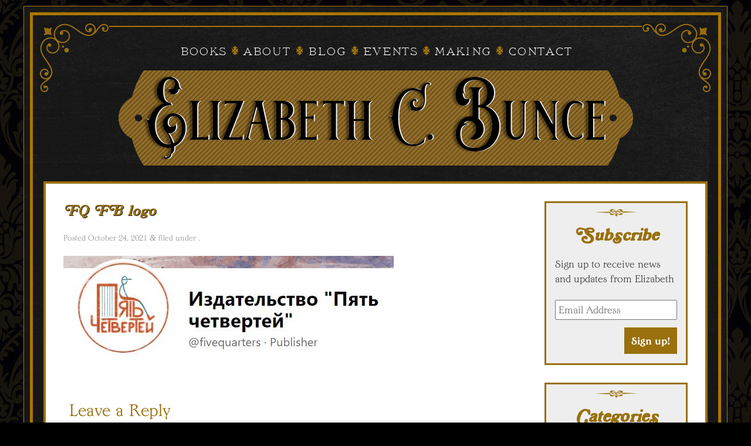

--- FILE ---
content_type: text/html; charset=UTF-8
request_url: https://elizabethcbunce.com/2021/10/25/myrtlemondays-foreign-edition-fun/fq-fb-logo/
body_size: 60881
content:
<!doctype html>

<!--[if lt IE 7]><html lang="en-US" class="no-js lt-ie9 lt-ie8 lt-ie7"> <![endif]-->
<!--[if (IE 7)&!(IEMobile)]><html lang="en-US" class="no-js lt-ie9 lt-ie8"><![endif]-->
<!--[if (IE 8)&!(IEMobile)]><html lang="en-US" class="no-js lt-ie9"><![endif]-->
<!--[if gt IE 8]><!--> <html lang="en-US" class="no-js"><!--<![endif]-->

	<head>
		<meta charset="utf-8">

		<!-- Google Chrome Frame for IE -->
		<meta http-equiv="X-UA-Compatible" content="IE=edge,chrome=1">
<script type="text/javascript">
/* <![CDATA[ */
 var gform;gform||(document.addEventListener("gform_main_scripts_loaded",function(){gform.scriptsLoaded=!0}),window.addEventListener("DOMContentLoaded",function(){gform.domLoaded=!0}),gform={domLoaded:!1,scriptsLoaded:!1,initializeOnLoaded:function(o){gform.domLoaded&&gform.scriptsLoaded?o():!gform.domLoaded&&gform.scriptsLoaded?window.addEventListener("DOMContentLoaded",o):document.addEventListener("gform_main_scripts_loaded",o)},hooks:{action:{},filter:{}},addAction:function(o,n,r,t){gform.addHook("action",o,n,r,t)},addFilter:function(o,n,r,t){gform.addHook("filter",o,n,r,t)},doAction:function(o){gform.doHook("action",o,arguments)},applyFilters:function(o){return gform.doHook("filter",o,arguments)},removeAction:function(o,n){gform.removeHook("action",o,n)},removeFilter:function(o,n,r){gform.removeHook("filter",o,n,r)},addHook:function(o,n,r,t,i){null==gform.hooks[o][n]&&(gform.hooks[o][n]=[]);var e=gform.hooks[o][n];null==i&&(i=n+"_"+e.length),gform.hooks[o][n].push({tag:i,callable:r,priority:t=null==t?10:t})},doHook:function(n,o,r){var t;if(r=Array.prototype.slice.call(r,1),null!=gform.hooks[n][o]&&((o=gform.hooks[n][o]).sort(function(o,n){return o.priority-n.priority}),o.forEach(function(o){"function"!=typeof(t=o.callable)&&(t=window[t]),"action"==n?t.apply(null,r):r[0]=t.apply(null,r)})),"filter"==n)return r[0]},removeHook:function(o,n,t,i){var r;null!=gform.hooks[o][n]&&(r=(r=gform.hooks[o][n]).filter(function(o,n,r){return!!(null!=i&&i!=o.tag||null!=t&&t!=o.priority)}),gform.hooks[o][n]=r)}}); 
/* ]]> */
</script>


		<title>FQ FB logo - Elizabeth C. Bunce</title>

		<!-- mobile meta (hooray!) -->
		<meta name="HandheldFriendly" content="True">
		<meta name="MobileOptimized" content="320">
		<meta name="viewport" content="width=device-width, initial-scale=1.0"/>

		<!-- icons & favicons (for more: http://www.jonathantneal.com/blog/understand-the-favicon/) -->
		<link rel="apple-touch-icon" href="https://elizabethcbunce.com/wp-content/themes/ElizabethBunce2019/library/images/apple-icon-touch.png">
		<link rel="icon" href="https://elizabethcbunce.com/wp-content/themes/ElizabethBunce2019/favicon.png">
		<!--[if IE]>
			<link rel="shortcut icon" href="https://elizabethcbunce.com/wp-content/themes/ElizabethBunce2019/favicon.ico">
		<![endif]-->
		<!-- or, set /favicon.ico for IE10 win -->
		<meta name="msapplication-TileColor" content="#f01d4f">
		<meta name="msapplication-TileImage" content="https://elizabethcbunce.com/wp-content/themes/ElizabethBunce2019/library/images/win8-tile-icon.png">

		<link rel="pingback" href="https://elizabethcbunce.com/xmlrpc.php">
		<meta name="google-site-verification" content="Nxn2VFJSij9GqfGh5spRY_E7UcRVpmLbyngXTRYb2WU" />

		<script defer src="https://use.fontawesome.com/releases/v5.0.6/js/all.js"></script>
<link type="text/css" rel="stylesheet" href="//fast.fonts.net/cssapi/1de2b42b-e74b-486e-b425-9cd87465cb1a.css"/>
		<meta name='robots' content='index, follow, max-image-preview:large, max-snippet:-1, max-video-preview:-1' />

	<!-- This site is optimized with the Yoast SEO plugin v21.5 - https://yoast.com/wordpress/plugins/seo/ -->
	<link rel="canonical" href="https://elizabethcbunce.com/2021/10/25/myrtlemondays-foreign-edition-fun/fq-fb-logo/" />
	<meta property="og:locale" content="en_US" />
	<meta property="og:type" content="article" />
	<meta property="og:title" content="FQ FB logo - Elizabeth C. Bunce" />
	<meta property="og:url" content="https://elizabethcbunce.com/2021/10/25/myrtlemondays-foreign-edition-fun/fq-fb-logo/" />
	<meta property="og:site_name" content="Elizabeth C. Bunce" />
	<meta property="og:image" content="https://elizabethcbunce.com/2021/10/25/myrtlemondays-foreign-edition-fun/fq-fb-logo" />
	<meta property="og:image:width" content="563" />
	<meta property="og:image:height" content="184" />
	<meta property="og:image:type" content="image/jpeg" />
	<meta name="twitter:card" content="summary_large_image" />
	<script type="application/ld+json" class="yoast-schema-graph">{"@context":"https://schema.org","@graph":[{"@type":"WebPage","@id":"https://elizabethcbunce.com/2021/10/25/myrtlemondays-foreign-edition-fun/fq-fb-logo/","url":"https://elizabethcbunce.com/2021/10/25/myrtlemondays-foreign-edition-fun/fq-fb-logo/","name":"FQ FB logo - Elizabeth C. Bunce","isPartOf":{"@id":"https://elizabethcbunce.com/#website"},"primaryImageOfPage":{"@id":"https://elizabethcbunce.com/2021/10/25/myrtlemondays-foreign-edition-fun/fq-fb-logo/#primaryimage"},"image":{"@id":"https://elizabethcbunce.com/2021/10/25/myrtlemondays-foreign-edition-fun/fq-fb-logo/#primaryimage"},"thumbnailUrl":"https://elizabethcbunce.com/wp-content/uploads/2021/10/FQ-FB-logo.jpg","datePublished":"2021-10-24T20:11:09+00:00","dateModified":"2021-10-24T20:11:09+00:00","breadcrumb":{"@id":"https://elizabethcbunce.com/2021/10/25/myrtlemondays-foreign-edition-fun/fq-fb-logo/#breadcrumb"},"inLanguage":"en-US","potentialAction":[{"@type":"ReadAction","target":["https://elizabethcbunce.com/2021/10/25/myrtlemondays-foreign-edition-fun/fq-fb-logo/"]}]},{"@type":"ImageObject","inLanguage":"en-US","@id":"https://elizabethcbunce.com/2021/10/25/myrtlemondays-foreign-edition-fun/fq-fb-logo/#primaryimage","url":"https://elizabethcbunce.com/wp-content/uploads/2021/10/FQ-FB-logo.jpg","contentUrl":"https://elizabethcbunce.com/wp-content/uploads/2021/10/FQ-FB-logo.jpg","width":563,"height":184},{"@type":"BreadcrumbList","@id":"https://elizabethcbunce.com/2021/10/25/myrtlemondays-foreign-edition-fun/fq-fb-logo/#breadcrumb","itemListElement":[{"@type":"ListItem","position":1,"name":"Home","item":"https://elizabethcbunce.com/"},{"@type":"ListItem","position":2,"name":"#MyrtleMondays: Foreign Edition Fun","item":"https://elizabethcbunce.com/2021/10/25/myrtlemondays-foreign-edition-fun/"},{"@type":"ListItem","position":3,"name":"FQ FB logo"}]},{"@type":"WebSite","@id":"https://elizabethcbunce.com/#website","url":"https://elizabethcbunce.com/","name":"Elizabeth C. Bunce","description":"Author","publisher":{"@id":"https://elizabethcbunce.com/#/schema/person/62bd780d56bc79771a988e07db9468f4"},"potentialAction":[{"@type":"SearchAction","target":{"@type":"EntryPoint","urlTemplate":"https://elizabethcbunce.com/?s={search_term_string}"},"query-input":"required name=search_term_string"}],"inLanguage":"en-US"},{"@type":["Person","Organization"],"@id":"https://elizabethcbunce.com/#/schema/person/62bd780d56bc79771a988e07db9468f4","name":"Elizabeth C. Bunce","image":{"@type":"ImageObject","inLanguage":"en-US","@id":"https://elizabethcbunce.com/#/schema/person/image/","url":"https://elizabethcbunce.com/wp-content/uploads/2021/10/FQ-FB-logo.jpg","contentUrl":"https://elizabethcbunce.com/wp-content/uploads/2021/10/FQ-FB-logo.jpg","width":563,"height":184,"caption":"Elizabeth C. Bunce"},"logo":{"@id":"https://elizabethcbunce.com/#/schema/person/image/"}}]}</script>
	<!-- / Yoast SEO plugin. -->


<link rel="alternate" type="application/rss+xml" title="Elizabeth C. Bunce &raquo; Feed" href="https://elizabethcbunce.com/feed/" />
<link rel="alternate" type="application/rss+xml" title="Elizabeth C. Bunce &raquo; Comments Feed" href="https://elizabethcbunce.com/comments/feed/" />
<link rel="alternate" type="application/rss+xml" title="Elizabeth C. Bunce &raquo; FQ FB logo Comments Feed" href="https://elizabethcbunce.com/2021/10/25/myrtlemondays-foreign-edition-fun/fq-fb-logo/feed/" />
<script type="text/javascript">
/* <![CDATA[ */
window._wpemojiSettings = {"baseUrl":"https:\/\/s.w.org\/images\/core\/emoji\/14.0.0\/72x72\/","ext":".png","svgUrl":"https:\/\/s.w.org\/images\/core\/emoji\/14.0.0\/svg\/","svgExt":".svg","source":{"concatemoji":"https:\/\/elizabethcbunce.com\/wp-includes\/js\/wp-emoji-release.min.js"}};
/*! This file is auto-generated */
!function(i,n){var o,s,e;function c(e){try{var t={supportTests:e,timestamp:(new Date).valueOf()};sessionStorage.setItem(o,JSON.stringify(t))}catch(e){}}function p(e,t,n){e.clearRect(0,0,e.canvas.width,e.canvas.height),e.fillText(t,0,0);var t=new Uint32Array(e.getImageData(0,0,e.canvas.width,e.canvas.height).data),r=(e.clearRect(0,0,e.canvas.width,e.canvas.height),e.fillText(n,0,0),new Uint32Array(e.getImageData(0,0,e.canvas.width,e.canvas.height).data));return t.every(function(e,t){return e===r[t]})}function u(e,t,n){switch(t){case"flag":return n(e,"\ud83c\udff3\ufe0f\u200d\u26a7\ufe0f","\ud83c\udff3\ufe0f\u200b\u26a7\ufe0f")?!1:!n(e,"\ud83c\uddfa\ud83c\uddf3","\ud83c\uddfa\u200b\ud83c\uddf3")&&!n(e,"\ud83c\udff4\udb40\udc67\udb40\udc62\udb40\udc65\udb40\udc6e\udb40\udc67\udb40\udc7f","\ud83c\udff4\u200b\udb40\udc67\u200b\udb40\udc62\u200b\udb40\udc65\u200b\udb40\udc6e\u200b\udb40\udc67\u200b\udb40\udc7f");case"emoji":return!n(e,"\ud83e\udef1\ud83c\udffb\u200d\ud83e\udef2\ud83c\udfff","\ud83e\udef1\ud83c\udffb\u200b\ud83e\udef2\ud83c\udfff")}return!1}function f(e,t,n){var r="undefined"!=typeof WorkerGlobalScope&&self instanceof WorkerGlobalScope?new OffscreenCanvas(300,150):i.createElement("canvas"),a=r.getContext("2d",{willReadFrequently:!0}),o=(a.textBaseline="top",a.font="600 32px Arial",{});return e.forEach(function(e){o[e]=t(a,e,n)}),o}function t(e){var t=i.createElement("script");t.src=e,t.defer=!0,i.head.appendChild(t)}"undefined"!=typeof Promise&&(o="wpEmojiSettingsSupports",s=["flag","emoji"],n.supports={everything:!0,everythingExceptFlag:!0},e=new Promise(function(e){i.addEventListener("DOMContentLoaded",e,{once:!0})}),new Promise(function(t){var n=function(){try{var e=JSON.parse(sessionStorage.getItem(o));if("object"==typeof e&&"number"==typeof e.timestamp&&(new Date).valueOf()<e.timestamp+604800&&"object"==typeof e.supportTests)return e.supportTests}catch(e){}return null}();if(!n){if("undefined"!=typeof Worker&&"undefined"!=typeof OffscreenCanvas&&"undefined"!=typeof URL&&URL.createObjectURL&&"undefined"!=typeof Blob)try{var e="postMessage("+f.toString()+"("+[JSON.stringify(s),u.toString(),p.toString()].join(",")+"));",r=new Blob([e],{type:"text/javascript"}),a=new Worker(URL.createObjectURL(r),{name:"wpTestEmojiSupports"});return void(a.onmessage=function(e){c(n=e.data),a.terminate(),t(n)})}catch(e){}c(n=f(s,u,p))}t(n)}).then(function(e){for(var t in e)n.supports[t]=e[t],n.supports.everything=n.supports.everything&&n.supports[t],"flag"!==t&&(n.supports.everythingExceptFlag=n.supports.everythingExceptFlag&&n.supports[t]);n.supports.everythingExceptFlag=n.supports.everythingExceptFlag&&!n.supports.flag,n.DOMReady=!1,n.readyCallback=function(){n.DOMReady=!0}}).then(function(){return e}).then(function(){var e;n.supports.everything||(n.readyCallback(),(e=n.source||{}).concatemoji?t(e.concatemoji):e.wpemoji&&e.twemoji&&(t(e.twemoji),t(e.wpemoji)))}))}((window,document),window._wpemojiSettings);
/* ]]> */
</script>
<link rel='stylesheet' id='sbi_styles-css' href='https://elizabethcbunce.com/wp-content/plugins/instagram-feed/css/sbi-styles.min.css' type='text/css' media='all' />
<style id='wp-emoji-styles-inline-css' type='text/css'>

	img.wp-smiley, img.emoji {
		display: inline !important;
		border: none !important;
		box-shadow: none !important;
		height: 1em !important;
		width: 1em !important;
		margin: 0 0.07em !important;
		vertical-align: -0.1em !important;
		background: none !important;
		padding: 0 !important;
	}
</style>
<link rel='stylesheet' id='wp-block-library-css' href='https://elizabethcbunce.com/wp-includes/css/dist/block-library/style.min.css' type='text/css' media='all' />
<style id='classic-theme-styles-inline-css' type='text/css'>
/*! This file is auto-generated */
.wp-block-button__link{color:#fff;background-color:#32373c;border-radius:9999px;box-shadow:none;text-decoration:none;padding:calc(.667em + 2px) calc(1.333em + 2px);font-size:1.125em}.wp-block-file__button{background:#32373c;color:#fff;text-decoration:none}
</style>
<style id='global-styles-inline-css' type='text/css'>
body{--wp--preset--color--black: #000000;--wp--preset--color--cyan-bluish-gray: #abb8c3;--wp--preset--color--white: #ffffff;--wp--preset--color--pale-pink: #f78da7;--wp--preset--color--vivid-red: #cf2e2e;--wp--preset--color--luminous-vivid-orange: #ff6900;--wp--preset--color--luminous-vivid-amber: #fcb900;--wp--preset--color--light-green-cyan: #7bdcb5;--wp--preset--color--vivid-green-cyan: #00d084;--wp--preset--color--pale-cyan-blue: #8ed1fc;--wp--preset--color--vivid-cyan-blue: #0693e3;--wp--preset--color--vivid-purple: #9b51e0;--wp--preset--gradient--vivid-cyan-blue-to-vivid-purple: linear-gradient(135deg,rgba(6,147,227,1) 0%,rgb(155,81,224) 100%);--wp--preset--gradient--light-green-cyan-to-vivid-green-cyan: linear-gradient(135deg,rgb(122,220,180) 0%,rgb(0,208,130) 100%);--wp--preset--gradient--luminous-vivid-amber-to-luminous-vivid-orange: linear-gradient(135deg,rgba(252,185,0,1) 0%,rgba(255,105,0,1) 100%);--wp--preset--gradient--luminous-vivid-orange-to-vivid-red: linear-gradient(135deg,rgba(255,105,0,1) 0%,rgb(207,46,46) 100%);--wp--preset--gradient--very-light-gray-to-cyan-bluish-gray: linear-gradient(135deg,rgb(238,238,238) 0%,rgb(169,184,195) 100%);--wp--preset--gradient--cool-to-warm-spectrum: linear-gradient(135deg,rgb(74,234,220) 0%,rgb(151,120,209) 20%,rgb(207,42,186) 40%,rgb(238,44,130) 60%,rgb(251,105,98) 80%,rgb(254,248,76) 100%);--wp--preset--gradient--blush-light-purple: linear-gradient(135deg,rgb(255,206,236) 0%,rgb(152,150,240) 100%);--wp--preset--gradient--blush-bordeaux: linear-gradient(135deg,rgb(254,205,165) 0%,rgb(254,45,45) 50%,rgb(107,0,62) 100%);--wp--preset--gradient--luminous-dusk: linear-gradient(135deg,rgb(255,203,112) 0%,rgb(199,81,192) 50%,rgb(65,88,208) 100%);--wp--preset--gradient--pale-ocean: linear-gradient(135deg,rgb(255,245,203) 0%,rgb(182,227,212) 50%,rgb(51,167,181) 100%);--wp--preset--gradient--electric-grass: linear-gradient(135deg,rgb(202,248,128) 0%,rgb(113,206,126) 100%);--wp--preset--gradient--midnight: linear-gradient(135deg,rgb(2,3,129) 0%,rgb(40,116,252) 100%);--wp--preset--font-size--small: 13px;--wp--preset--font-size--medium: 20px;--wp--preset--font-size--large: 36px;--wp--preset--font-size--x-large: 42px;--wp--preset--spacing--20: 0.44rem;--wp--preset--spacing--30: 0.67rem;--wp--preset--spacing--40: 1rem;--wp--preset--spacing--50: 1.5rem;--wp--preset--spacing--60: 2.25rem;--wp--preset--spacing--70: 3.38rem;--wp--preset--spacing--80: 5.06rem;--wp--preset--shadow--natural: 6px 6px 9px rgba(0, 0, 0, 0.2);--wp--preset--shadow--deep: 12px 12px 50px rgba(0, 0, 0, 0.4);--wp--preset--shadow--sharp: 6px 6px 0px rgba(0, 0, 0, 0.2);--wp--preset--shadow--outlined: 6px 6px 0px -3px rgba(255, 255, 255, 1), 6px 6px rgba(0, 0, 0, 1);--wp--preset--shadow--crisp: 6px 6px 0px rgba(0, 0, 0, 1);}:where(.is-layout-flex){gap: 0.5em;}:where(.is-layout-grid){gap: 0.5em;}body .is-layout-flow > .alignleft{float: left;margin-inline-start: 0;margin-inline-end: 2em;}body .is-layout-flow > .alignright{float: right;margin-inline-start: 2em;margin-inline-end: 0;}body .is-layout-flow > .aligncenter{margin-left: auto !important;margin-right: auto !important;}body .is-layout-constrained > .alignleft{float: left;margin-inline-start: 0;margin-inline-end: 2em;}body .is-layout-constrained > .alignright{float: right;margin-inline-start: 2em;margin-inline-end: 0;}body .is-layout-constrained > .aligncenter{margin-left: auto !important;margin-right: auto !important;}body .is-layout-constrained > :where(:not(.alignleft):not(.alignright):not(.alignfull)){max-width: var(--wp--style--global--content-size);margin-left: auto !important;margin-right: auto !important;}body .is-layout-constrained > .alignwide{max-width: var(--wp--style--global--wide-size);}body .is-layout-flex{display: flex;}body .is-layout-flex{flex-wrap: wrap;align-items: center;}body .is-layout-flex > *{margin: 0;}body .is-layout-grid{display: grid;}body .is-layout-grid > *{margin: 0;}:where(.wp-block-columns.is-layout-flex){gap: 2em;}:where(.wp-block-columns.is-layout-grid){gap: 2em;}:where(.wp-block-post-template.is-layout-flex){gap: 1.25em;}:where(.wp-block-post-template.is-layout-grid){gap: 1.25em;}.has-black-color{color: var(--wp--preset--color--black) !important;}.has-cyan-bluish-gray-color{color: var(--wp--preset--color--cyan-bluish-gray) !important;}.has-white-color{color: var(--wp--preset--color--white) !important;}.has-pale-pink-color{color: var(--wp--preset--color--pale-pink) !important;}.has-vivid-red-color{color: var(--wp--preset--color--vivid-red) !important;}.has-luminous-vivid-orange-color{color: var(--wp--preset--color--luminous-vivid-orange) !important;}.has-luminous-vivid-amber-color{color: var(--wp--preset--color--luminous-vivid-amber) !important;}.has-light-green-cyan-color{color: var(--wp--preset--color--light-green-cyan) !important;}.has-vivid-green-cyan-color{color: var(--wp--preset--color--vivid-green-cyan) !important;}.has-pale-cyan-blue-color{color: var(--wp--preset--color--pale-cyan-blue) !important;}.has-vivid-cyan-blue-color{color: var(--wp--preset--color--vivid-cyan-blue) !important;}.has-vivid-purple-color{color: var(--wp--preset--color--vivid-purple) !important;}.has-black-background-color{background-color: var(--wp--preset--color--black) !important;}.has-cyan-bluish-gray-background-color{background-color: var(--wp--preset--color--cyan-bluish-gray) !important;}.has-white-background-color{background-color: var(--wp--preset--color--white) !important;}.has-pale-pink-background-color{background-color: var(--wp--preset--color--pale-pink) !important;}.has-vivid-red-background-color{background-color: var(--wp--preset--color--vivid-red) !important;}.has-luminous-vivid-orange-background-color{background-color: var(--wp--preset--color--luminous-vivid-orange) !important;}.has-luminous-vivid-amber-background-color{background-color: var(--wp--preset--color--luminous-vivid-amber) !important;}.has-light-green-cyan-background-color{background-color: var(--wp--preset--color--light-green-cyan) !important;}.has-vivid-green-cyan-background-color{background-color: var(--wp--preset--color--vivid-green-cyan) !important;}.has-pale-cyan-blue-background-color{background-color: var(--wp--preset--color--pale-cyan-blue) !important;}.has-vivid-cyan-blue-background-color{background-color: var(--wp--preset--color--vivid-cyan-blue) !important;}.has-vivid-purple-background-color{background-color: var(--wp--preset--color--vivid-purple) !important;}.has-black-border-color{border-color: var(--wp--preset--color--black) !important;}.has-cyan-bluish-gray-border-color{border-color: var(--wp--preset--color--cyan-bluish-gray) !important;}.has-white-border-color{border-color: var(--wp--preset--color--white) !important;}.has-pale-pink-border-color{border-color: var(--wp--preset--color--pale-pink) !important;}.has-vivid-red-border-color{border-color: var(--wp--preset--color--vivid-red) !important;}.has-luminous-vivid-orange-border-color{border-color: var(--wp--preset--color--luminous-vivid-orange) !important;}.has-luminous-vivid-amber-border-color{border-color: var(--wp--preset--color--luminous-vivid-amber) !important;}.has-light-green-cyan-border-color{border-color: var(--wp--preset--color--light-green-cyan) !important;}.has-vivid-green-cyan-border-color{border-color: var(--wp--preset--color--vivid-green-cyan) !important;}.has-pale-cyan-blue-border-color{border-color: var(--wp--preset--color--pale-cyan-blue) !important;}.has-vivid-cyan-blue-border-color{border-color: var(--wp--preset--color--vivid-cyan-blue) !important;}.has-vivid-purple-border-color{border-color: var(--wp--preset--color--vivid-purple) !important;}.has-vivid-cyan-blue-to-vivid-purple-gradient-background{background: var(--wp--preset--gradient--vivid-cyan-blue-to-vivid-purple) !important;}.has-light-green-cyan-to-vivid-green-cyan-gradient-background{background: var(--wp--preset--gradient--light-green-cyan-to-vivid-green-cyan) !important;}.has-luminous-vivid-amber-to-luminous-vivid-orange-gradient-background{background: var(--wp--preset--gradient--luminous-vivid-amber-to-luminous-vivid-orange) !important;}.has-luminous-vivid-orange-to-vivid-red-gradient-background{background: var(--wp--preset--gradient--luminous-vivid-orange-to-vivid-red) !important;}.has-very-light-gray-to-cyan-bluish-gray-gradient-background{background: var(--wp--preset--gradient--very-light-gray-to-cyan-bluish-gray) !important;}.has-cool-to-warm-spectrum-gradient-background{background: var(--wp--preset--gradient--cool-to-warm-spectrum) !important;}.has-blush-light-purple-gradient-background{background: var(--wp--preset--gradient--blush-light-purple) !important;}.has-blush-bordeaux-gradient-background{background: var(--wp--preset--gradient--blush-bordeaux) !important;}.has-luminous-dusk-gradient-background{background: var(--wp--preset--gradient--luminous-dusk) !important;}.has-pale-ocean-gradient-background{background: var(--wp--preset--gradient--pale-ocean) !important;}.has-electric-grass-gradient-background{background: var(--wp--preset--gradient--electric-grass) !important;}.has-midnight-gradient-background{background: var(--wp--preset--gradient--midnight) !important;}.has-small-font-size{font-size: var(--wp--preset--font-size--small) !important;}.has-medium-font-size{font-size: var(--wp--preset--font-size--medium) !important;}.has-large-font-size{font-size: var(--wp--preset--font-size--large) !important;}.has-x-large-font-size{font-size: var(--wp--preset--font-size--x-large) !important;}
.wp-block-navigation a:where(:not(.wp-element-button)){color: inherit;}
:where(.wp-block-post-template.is-layout-flex){gap: 1.25em;}:where(.wp-block-post-template.is-layout-grid){gap: 1.25em;}
:where(.wp-block-columns.is-layout-flex){gap: 2em;}:where(.wp-block-columns.is-layout-grid){gap: 2em;}
.wp-block-pullquote{font-size: 1.5em;line-height: 1.6;}
</style>
<link rel='stylesheet' id='foobox-min-css' href='https://elizabethcbunce.com/wp-content/plugins/foobox-image-lightbox-premium/pro/css/foobox.min.css' type='text/css' media='all' />
<link rel='stylesheet' id='shiftnav-css' href='https://elizabethcbunce.com/wp-content/plugins/shiftnav-pro/pro/assets/css/shiftnav.min.css' type='text/css' media='all' />
<link rel='stylesheet' id='shiftnav-font-awesome-css' href='https://elizabethcbunce.com/wp-content/plugins/shiftnav-pro/assets/css/fontawesome/css/font-awesome.min.css' type='text/css' media='all' />
<link rel='stylesheet' id='shiftnav-standard-dark-css' href='https://elizabethcbunce.com/wp-content/plugins/shiftnav-pro/assets/css/skins/standard-dark.css' type='text/css' media='all' />
<link rel='stylesheet' id='bones-stylesheet-css' href='https://elizabethcbunce.com/wp-content/themes/ElizabethBunce2019/library/css/style.css' type='text/css' media='all' />
<!--[if lt IE 9]>
<link rel='stylesheet' id='bones-ie-only-css' href='https://elizabethcbunce.com/wp-content/themes/ElizabethBunce2019/library/css/ie.css' type='text/css' media='all' />
<![endif]-->
<script type="text/javascript" src="https://elizabethcbunce.com/wp-includes/js/jquery/jquery.min.js" id="jquery-core-js"></script>
<script type="text/javascript" src="https://elizabethcbunce.com/wp-includes/js/jquery/jquery-migrate.min.js" id="jquery-migrate-js"></script>
<script type="text/javascript" id="foobox-min-js-before">
/* <![CDATA[ */
/* Run FooBox (v2.7.27) */
var FOOBOX = window.FOOBOX = {
	ready: true,
	disableOthers: false,
	customOptions: {  },
	o: {style: "fbx-metro", wordpress: { enabled: true }, rel: 'foobox', pan: { enabled: true, showOverview: true, position: "fbx-top-right" }, deeplinking : { enabled: true, prefix: "foobox" }, images: {  showCaptions:false }, excludes:'.fbx-link,.nofoobox,.nolightbox,a[href*="pinterest.com/pin/create/button/"]', affiliate : { enabled: false }, slideshow: { enabled:true}, social: {"enabled":false}, preload:true},
	selectors: [
		".gallery", ".wp-block-gallery", ".foobox, [target=\"foobox\"]", ".wp-caption", ".wp-block-image", "a:has(img[class*=wp-image-])", "body"
	],
	pre: function( $ ){
		// Custom JavaScript (Pre)
		
	},
	post: function( $ ){
		// Custom JavaScript (Post)
		
		// Custom Captions Code
		
	},
	custom: function( $ ){
		// Custom Extra JS
		
	}
};
/* ]]> */
</script>
<script type="text/javascript" src="https://elizabethcbunce.com/wp-content/plugins/foobox-image-lightbox-premium/pro/js/foobox.min.js" id="foobox-min-js"></script>
<script type="text/javascript" src="https://elizabethcbunce.com/wp-content/themes/ElizabethBunce2019/library/js/libs/modernizr.custom.min.js" id="bones-modernizr-js"></script>
<link rel="https://api.w.org/" href="https://elizabethcbunce.com/wp-json/" /><link rel="alternate" type="application/json" href="https://elizabethcbunce.com/wp-json/wp/v2/media/2190" /><link rel='shortlink' href='https://elizabethcbunce.com/?p=2190' />
<link rel="alternate" type="application/json+oembed" href="https://elizabethcbunce.com/wp-json/oembed/1.0/embed?url=https%3A%2F%2Felizabethcbunce.com%2F2021%2F10%2F25%2Fmyrtlemondays-foreign-edition-fun%2Ffq-fb-logo%2F" />
<link rel="alternate" type="text/xml+oembed" href="https://elizabethcbunce.com/wp-json/oembed/1.0/embed?url=https%3A%2F%2Felizabethcbunce.com%2F2021%2F10%2F25%2Fmyrtlemondays-foreign-edition-fun%2Ffq-fb-logo%2F&#038;format=xml" />
<script type="text/javascript">//<![CDATA[
  function external_links_in_new_windows_loop() {
    if (!document.links) {
      document.links = document.getElementsByTagName('a');
    }
    var change_link = false;
    var force = '';
    var ignore = '';

    for (var t=0; t<document.links.length; t++) {
      var all_links = document.links[t];
      change_link = false;
      
      if(document.links[t].hasAttribute('onClick') == false) {
        // forced if the address starts with http (or also https), but does not link to the current domain
        if(all_links.href.search(/^http/) != -1 && all_links.href.search('elizabethcbunce.com') == -1 && all_links.href.search(/^#/) == -1) {
          // console.log('Changed ' + all_links.href);
          change_link = true;
        }
          
        if(force != '' && all_links.href.search(force) != -1) {
          // forced
          // console.log('force ' + all_links.href);
          change_link = true;
        }
        
        if(ignore != '' && all_links.href.search(ignore) != -1) {
          // console.log('ignore ' + all_links.href);
          // ignored
          change_link = false;
        }

        if(change_link == true) {
          // console.log('Changed ' + all_links.href);
          document.links[t].setAttribute('onClick', 'javascript:window.open(\'' + all_links.href.replace(/'/g, '') + '\', \'_blank\', \'noopener\'); return false;');
          document.links[t].removeAttribute('target');
        }
      }
    }
  }
  
  // Load
  function external_links_in_new_windows_load(func)
  {  
    var oldonload = window.onload;
    if (typeof window.onload != 'function'){
      window.onload = func;
    } else {
      window.onload = function(){
        oldonload();
        func();
      }
    }
  }

  external_links_in_new_windows_load(external_links_in_new_windows_loop);
  //]]></script>


	<!-- ShiftNav CSS
	================================================================ -->
	<style type="text/css" id="shiftnav-dynamic-css">

	@media only screen and (min-width:864px){ #shiftnav-toggle-main, .shiftnav-toggle-mobile{ display:none; } .shiftnav-wrap { padding-top:0 !important; } }
	@media only screen and (max-width:863px){ .nav{ display:none !important; } }

/** ShiftNav Custom Menu Styles (Customizer) **/
/* togglebar */
#shiftnav-toggle-main { font-size:20px !important; }
/* shiftnav-main */
.shiftnav.shiftnav-shiftnav-main .shiftnav-site-title { font-size:25px; }
.shiftnav.shiftnav-shiftnav-main ul.shiftnav-menu li.menu-item.current-menu-item > .shiftnav-target, .shiftnav.shiftnav-shiftnav-main ul.shiftnav-menu li.menu-item ul.sub-menu .current-menu-item > .shiftnav-target, .shiftnav.shiftnav-shiftnav-main ul.shiftnav-menu > li.shiftnav-sub-accordion.current-menu-ancestor > .shiftnav-target, .shiftnav.shiftnav-shiftnav-main ul.shiftnav-menu > li.shiftnav-sub-shift.current-menu-ancestor > .shiftnav-target { background:#a97701; color:#ffffff; }
.shiftnav.shiftnav-shiftnav-main ul.shiftnav-menu li.menu-item > .shiftnav-target { font-size:20px; }

/* Status: Loaded from Transient */

	</style>
	<!-- end ShiftNav CSS -->

	<style type="text/css">

</style>		<style type="text/css" id="wp-custom-css">
			@media only screen and (min-width: 481px) {
	h1, .h1 {
	line-height: 35px;
	font-size: 30px;
	}
}

@media only screen and (min-width: 319px) {
	h1, .h1 {
	line-height: 30px;
	font-size: 25px;
	}
}		</style>
		
	</head>

	<body class="attachment attachment-template-default single single-attachment postid-2190 attachmentid-2190 attachment-jpeg">

		<div id="container" class="wrap clearfix">
			<div id="inner-one" class="clearfix">
				<div id="inner-two" class="clearfix">
					<div class="TL"><img src="https://elizabethcbunce.com/wp-content/themes/ElizabethBunce2019/library/images/tl.png" /></div>
					<div class="TR"><img src="https://elizabethcbunce.com/wp-content/themes/ElizabethBunce2019/library/images/tr.png" /></div>
					
					
			<header class="header" role="banner">

				<div id="inner-header" class="clearfix" style="text-align:center">
					
					
					<nav role="navigation">
						<ul id="menu-primary" class="nav top-nav clearfix"><li id="menu-item-24" class="menu-item menu-item-type-post_type menu-item-object-page menu-item-24"><a href="https://elizabethcbunce.com/books/">Books</a></li>
<li id="menu-item-23" class="menu-item menu-item-type-post_type menu-item-object-page menu-item-23"><a href="https://elizabethcbunce.com/about/">About</a></li>
<li id="menu-item-22" class="menu-item menu-item-type-post_type menu-item-object-page current_page_parent menu-item-22"><a href="https://elizabethcbunce.com/blog/">Blog</a></li>
<li id="menu-item-21" class="menu-item menu-item-type-post_type menu-item-object-page menu-item-21"><a href="https://elizabethcbunce.com/events/">Events</a></li>
<li id="menu-item-20" class="menu-item menu-item-type-post_type menu-item-object-page menu-item-20"><a href="https://elizabethcbunce.com/making/">Making</a></li>
<li id="menu-item-19" class="menu-item menu-item-type-post_type menu-item-object-page menu-item-19"><a href="https://elizabethcbunce.com/contact/">Contact</a></li>
</ul>					</nav>

					<div id="logo"><a href="https://elizabethcbunce.com"><img src="https://elizabethcbunce.com/wp-content/themes/ElizabethBunce2019/library/images/Elizabeth-C-Bunce.png" alt="Elizabeth C. Bunce" /></a></div>



				</div> <!-- end #inner-header -->

			</header> <!-- end header -->

			<div id="content">

				<div id="inner-content" class="clearfix">

					<div id="main" class="ninecol first clearfix" role="main">

						
							<article id="post-2190" class="clearfix post-2190 attachment type-attachment status-inherit hentry" role="article" itemscope itemtype="http://schema.org/BlogPosting">

								<header class="article-header">

									<h1 class="entry-title single-title" itemprop="headline">FQ FB logo</h1>
									<p class="byline vcard">Posted <time class="updated" datetime="2021-10-24" pubdate>October 24, 2021</time> <span class="amp">&</span> filed under .</p>

								</header> <!-- end article header -->

								<section class="entry-content clearfix" itemprop="articleBody">
									<p class="attachment"><a data-attachment-id="0" href='https://elizabethcbunce.com/wp-content/uploads/2021/10/FQ-FB-logo.jpg'><img fetchpriority="high" decoding="async" width="563" height="184" src="https://elizabethcbunce.com/wp-content/uploads/2021/10/FQ-FB-logo.jpg" class="attachment-medium size-medium" alt="" /></a></p>
								</section> <!-- end article section -->

								<footer class="article-footer">
									
								</footer> <!-- end article footer -->

								
<!-- You can start editing here. -->


				<!-- If comments are open, but there are no comments. -->

	



<section id="respond" class="respond-form">

	<h3 id="comment-form-title" class="h2">Leave a Reply</h3>

	<div id="cancel-comment-reply">
		<p class="small"><a rel="nofollow" id="cancel-comment-reply-link" href="/2021/10/25/myrtlemondays-foreign-edition-fun/fq-fb-logo/#respond" style="display:none;">Click here to cancel reply.</a></p>
	</div>

	
	<form action="https://elizabethcbunce.com/wp-comments-post.php" method="post" id="commentform">

	
	<ul id="comment-form-elements" class="clearfix">

		<li>
			<label for="author">Name (required)</label>
			<input type="text" name="author" id="author" value="" placeholder="Your Name*" tabindex="1" aria-required='true' />
		</li>

		<li>
			<label for="email">Mail (required)</label>
			<input type="email" name="email" id="email" value="" placeholder="Your E-Mail*" tabindex="2" aria-required='true' />
			<small>(will not be published)</small>
		</li>

		<li>
			<label for="url">Website</label>
			<input type="url" name="url" id="url" value="" placeholder="Got a website?" tabindex="3" />
		</li>

	</ul>

	
	<p><textarea name="comment" id="comment" placeholder="Your Comment here..." tabindex="4"></textarea></p>

	<p>
		<input name="submit" type="submit" id="submit" class="button" tabindex="5" value="Submit" />
		<input type='hidden' name='comment_post_ID' value='2190' id='comment_post_ID' />
<input type='hidden' name='comment_parent' id='comment_parent' value='0' />
	</p>


	
	</form>

	</section>


							</article> <!-- end article -->

						
						
					</div> <!-- end #main -->

									<div id="sidebar1" class="sidebar threecol last clearfix" role="complementary">

					
						<div id="gform_widget-2" class="widget gform_widget clearfix"><h3 class="widgettitle">Subscribe</h3><link rel='stylesheet' id='gforms_reset_css-css' href='https://elizabethcbunce.com/wp-content/plugins/gravityforms/legacy/css/formreset.min.css' type='text/css' media='all' />
<link rel='stylesheet' id='gforms_formsmain_css-css' href='https://elizabethcbunce.com/wp-content/plugins/gravityforms/legacy/css/formsmain.min.css' type='text/css' media='all' />
<link rel='stylesheet' id='gforms_ready_class_css-css' href='https://elizabethcbunce.com/wp-content/plugins/gravityforms/legacy/css/readyclass.min.css' type='text/css' media='all' />
<link rel='stylesheet' id='gforms_browsers_css-css' href='https://elizabethcbunce.com/wp-content/plugins/gravityforms/legacy/css/browsers.min.css' type='text/css' media='all' />
<script type="text/javascript" src="https://elizabethcbunce.com/wp-includes/js/dist/vendor/wp-polyfill-inert.min.js" id="wp-polyfill-inert-js"></script>
<script type="text/javascript" src="https://elizabethcbunce.com/wp-includes/js/dist/vendor/regenerator-runtime.min.js" id="regenerator-runtime-js"></script>
<script type="text/javascript" src="https://elizabethcbunce.com/wp-includes/js/dist/vendor/wp-polyfill.min.js" id="wp-polyfill-js"></script>
<script type="text/javascript" src="https://elizabethcbunce.com/wp-includes/js/dist/dom-ready.min.js" id="wp-dom-ready-js"></script>
<script type="text/javascript" src="https://elizabethcbunce.com/wp-includes/js/dist/hooks.min.js" id="wp-hooks-js"></script>
<script type="text/javascript" src="https://elizabethcbunce.com/wp-includes/js/dist/i18n.min.js" id="wp-i18n-js"></script>
<script type="text/javascript" id="wp-i18n-js-after">
/* <![CDATA[ */
wp.i18n.setLocaleData( { 'text direction\u0004ltr': [ 'ltr' ] } );
/* ]]> */
</script>
<script type="text/javascript" src="https://elizabethcbunce.com/wp-includes/js/dist/a11y.min.js" id="wp-a11y-js"></script>
<script type="text/javascript" defer='defer' src="https://elizabethcbunce.com/wp-content/plugins/gravityforms/js/jquery.json.min.js" id="gform_json-js"></script>
<script type="text/javascript" id="gform_gravityforms-js-extra">
/* <![CDATA[ */
var gform_i18n = {"datepicker":{"days":{"monday":"Mo","tuesday":"Tu","wednesday":"We","thursday":"Th","friday":"Fr","saturday":"Sa","sunday":"Su"},"months":{"january":"January","february":"February","march":"March","april":"April","may":"May","june":"June","july":"July","august":"August","september":"September","october":"October","november":"November","december":"December"},"firstDay":1,"iconText":"Select date"}};
var gf_legacy_multi = [];
var gform_gravityforms = {"strings":{"invalid_file_extension":"This type of file is not allowed. Must be one of the following:","delete_file":"Delete this file","in_progress":"in progress","file_exceeds_limit":"File exceeds size limit","illegal_extension":"This type of file is not allowed.","max_reached":"Maximum number of files reached","unknown_error":"There was a problem while saving the file on the server","currently_uploading":"Please wait for the uploading to complete","cancel":"Cancel","cancel_upload":"Cancel this upload","cancelled":"Cancelled"},"vars":{"images_url":"https:\/\/elizabethcbunce.com\/wp-content\/plugins\/gravityforms\/images"}};
var gf_global = {"gf_currency_config":{"name":"U.S. Dollar","symbol_left":"$","symbol_right":"","symbol_padding":"","thousand_separator":",","decimal_separator":".","decimals":2,"code":"USD"},"base_url":"https:\/\/elizabethcbunce.com\/wp-content\/plugins\/gravityforms","number_formats":[],"spinnerUrl":"https:\/\/elizabethcbunce.com\/wp-content\/plugins\/gravityforms\/images\/spinner.svg","version_hash":"cbd8f7477673f01c45f7489b09c61ef9","strings":{"newRowAdded":"New row added.","rowRemoved":"Row removed","formSaved":"The form has been saved.  The content contains the link to return and complete the form."}};
/* ]]> */
</script>
<script type="text/javascript" defer='defer' src="https://elizabethcbunce.com/wp-content/plugins/gravityforms/js/gravityforms.min.js" id="gform_gravityforms-js"></script>
<script type="text/javascript" defer='defer' src="https://elizabethcbunce.com/wp-content/plugins/gravityforms/js/placeholders.jquery.min.js" id="gform_placeholder-js"></script>
<script type="text/javascript"></script>
                <div class='gf_browser_chrome gform_wrapper gform_legacy_markup_wrapper gform-theme--no-framework' data-form-theme='legacy' data-form-index='0' id='gform_wrapper_2' ><style>#gform_wrapper_2[data-form-index="0"].gform-theme,[data-parent-form="2_0"]{--gform-theme-color-primary: #204ce5;--gform-theme-color-primary-rgb: 32, 76, 229;--gform-theme-color-primary-contrast: #fff;--gform-theme-color-primary-contrast-rgb: 255, 255, 255;--gform-theme-color-primary-darker: #001AB3;--gform-theme-color-primary-lighter: #527EFF;--gform-theme-color-secondary: #fff;--gform-theme-color-secondary-rgb: 255, 255, 255;--gform-theme-color-secondary-contrast: #112337;--gform-theme-color-secondary-contrast-rgb: 17, 35, 55;--gform-theme-color-secondary-darker: #F5F5F5;--gform-theme-color-secondary-lighter: #FFFFFF;--gform-theme-color-outside-control-light: rgba(17, 35, 55, 0.1);--gform-theme-color-outside-control-light-rgb: 17, 35, 55;--gform-theme-color-outside-control-light-darker: rgba(104, 110, 119, 0.35);--gform-theme-color-outside-control-light-lighter: #F5F5F5;--gform-theme-color-outside-control-dark: #585e6a;--gform-theme-color-outside-control-dark-rgb: 88, 94, 106;--gform-theme-color-outside-control-dark-darker: #112337;--gform-theme-color-outside-control-dark-lighter: rgba(17, 35, 55, 0.65);--gform-theme-color-inside-control: #fff;--gform-theme-color-inside-control-rgb: 255, 255, 255;--gform-theme-color-inside-control-contrast: #112337;--gform-theme-color-inside-control-contrast-rgb: 17, 35, 55;--gform-theme-color-inside-control-darker: #F5F5F5;--gform-theme-color-inside-control-lighter: #FFFFFF;--gform-theme-color-inside-control-primary: #204ce5;--gform-theme-color-inside-control-primary-rgb: 32, 76, 229;--gform-theme-color-inside-control-primary-contrast: #fff;--gform-theme-color-inside-control-primary-contrast-rgb: 255, 255, 255;--gform-theme-color-inside-control-primary-darker: #001AB3;--gform-theme-color-inside-control-primary-lighter: #527EFF;--gform-theme-color-inside-control-light: rgba(17, 35, 55, 0.1);--gform-theme-color-inside-control-light-rgb: 17, 35, 55;--gform-theme-color-inside-control-light-darker: rgba(104, 110, 119, 0.35);--gform-theme-color-inside-control-light-lighter: #F5F5F5;--gform-theme-color-inside-control-dark: #585e6a;--gform-theme-color-inside-control-dark-rgb: 88, 94, 106;--gform-theme-color-inside-control-dark-darker: #112337;--gform-theme-color-inside-control-dark-lighter: rgba(17, 35, 55, 0.65);--gform-theme-border-radius: 3px;--gform-theme-font-size-secondary: 14px;--gform-theme-font-size-tertiary: 13px;--gform-theme-icon-control-number: url("data:image/svg+xml,%3Csvg width='8' height='14' viewBox='0 0 8 14' fill='none' xmlns='http://www.w3.org/2000/svg'%3E%3Cpath fill-rule='evenodd' clip-rule='evenodd' d='M4 0C4.26522 5.96046e-08 4.51957 0.105357 4.70711 0.292893L7.70711 3.29289C8.09763 3.68342 8.09763 4.31658 7.70711 4.70711C7.31658 5.09763 6.68342 5.09763 6.29289 4.70711L4 2.41421L1.70711 4.70711C1.31658 5.09763 0.683417 5.09763 0.292893 4.70711C-0.0976311 4.31658 -0.097631 3.68342 0.292893 3.29289L3.29289 0.292893C3.48043 0.105357 3.73478 0 4 0ZM0.292893 9.29289C0.683417 8.90237 1.31658 8.90237 1.70711 9.29289L4 11.5858L6.29289 9.29289C6.68342 8.90237 7.31658 8.90237 7.70711 9.29289C8.09763 9.68342 8.09763 10.3166 7.70711 10.7071L4.70711 13.7071C4.31658 14.0976 3.68342 14.0976 3.29289 13.7071L0.292893 10.7071C-0.0976311 10.3166 -0.0976311 9.68342 0.292893 9.29289Z' fill='rgba(17, 35, 55, 0.65)'/%3E%3C/svg%3E");--gform-theme-icon-control-select: url("data:image/svg+xml,%3Csvg width='10' height='6' viewBox='0 0 10 6' fill='none' xmlns='http://www.w3.org/2000/svg'%3E%3Cpath fill-rule='evenodd' clip-rule='evenodd' d='M0.292893 0.292893C0.683417 -0.097631 1.31658 -0.097631 1.70711 0.292893L5 3.58579L8.29289 0.292893C8.68342 -0.0976311 9.31658 -0.0976311 9.70711 0.292893C10.0976 0.683417 10.0976 1.31658 9.70711 1.70711L5.70711 5.70711C5.31658 6.09763 4.68342 6.09763 4.29289 5.70711L0.292893 1.70711C-0.0976311 1.31658 -0.0976311 0.683418 0.292893 0.292893Z' fill='rgba(17, 35, 55, 0.65)'/%3E%3C/svg%3E");--gform-theme-icon-control-search: url("data:image/svg+xml,%3Csvg version='1.1' xmlns='http://www.w3.org/2000/svg' width='640' height='640'%3E%3Cpath d='M256 128c-70.692 0-128 57.308-128 128 0 70.691 57.308 128 128 128 70.691 0 128-57.309 128-128 0-70.692-57.309-128-128-128zM64 256c0-106.039 85.961-192 192-192s192 85.961 192 192c0 41.466-13.146 79.863-35.498 111.248l154.125 154.125c12.496 12.496 12.496 32.758 0 45.254s-32.758 12.496-45.254 0L367.248 412.502C335.862 434.854 297.467 448 256 448c-106.039 0-192-85.962-192-192z' fill='rgba(17, 35, 55, 0.65)'/%3E%3C/svg%3E");--gform-theme-control-border-color: #686e77;--gform-theme-control-size: var(--gform-theme-control-size-md);--gform-theme-control-label-color-primary: #112337;--gform-theme-control-label-color-secondary: #112337;--gform-theme-control-choice-size: var(--gform-theme-control-choice-size-md);--gform-theme-control-checkbox-check-size: var(--gform-theme-control-checkbox-check-size-md);--gform-theme-control-radio-check-size: var(--gform-theme-control-radio-check-size-md);--gform-theme-control-button-font-size: var(--gform-theme-control-button-font-size-md);--gform-theme-control-button-padding-inline: var(--gform-theme-control-button-padding-inline-md);--gform-theme-control-button-size: var(--gform-theme-control-button-size-md);--gform-theme-control-button-border-color-secondary: #686e77;--gform-theme-control-file-button-background-color-hover: #EBEBEB;--gform-theme-field-page-steps-number-color: rgba(17, 35, 55, 0.8);}</style>
                        <div class='gform_heading'>
                            <p class='gform_description'>Sign up to receive news and updates from Elizabeth</p>
                        </div><form method='post' enctype='multipart/form-data'  id='gform_2'  action='/2021/10/25/myrtlemondays-foreign-edition-fun/fq-fb-logo/' data-formid='2' ><input type="text" name="eGefU" value="" style="display: none !important;" />
                        <div class='gform-body gform_body'><ul id='gform_fields_2' class='gform_fields top_label form_sublabel_below description_below'><li id="field_2_1"  class="gfield gfield--type-email gfield_contains_required field_sublabel_below gfield--no-description field_description_below hidden_label gfield_visibility_visible"  data-js-reload="field_2_1"><label class='gfield_label gform-field-label' for='input_2_1' >Email<span class="gfield_required"><span class="gfield_required gfield_required_asterisk">*</span></span></label><div class='ginput_container ginput_container_email'>
                            <input name='input_1' id='input_2_1' type='text' value='' class='large' tabindex='1'  placeholder='Email Address' aria-required="true" aria-invalid="false"  />
                        </div></li></ul></div>
        <div class='gform_footer top_label'> <input type='submit' id='gform_submit_button_2' class='gform_button button' value='Sign up!' tabindex='2' onclick='if(window["gf_submitting_2"]){return false;}  window["gf_submitting_2"]=true;  ' onkeypress='if( event.keyCode == 13 ){ if(window["gf_submitting_2"]){return false;} window["gf_submitting_2"]=true;  jQuery("#gform_2").trigger("submit",[true]); }' /> 
            <input type='hidden' class='gform_hidden' name='is_submit_2' value='1' />
            <input type='hidden' class='gform_hidden' name='gform_submit' value='2' />
            
            <input type='hidden' class='gform_hidden' name='gform_unique_id' value='' />
            <input type='hidden' class='gform_hidden' name='state_2' value='WyJbXSIsIjdkNzY1YjUzNWUwNjZiMjEwZWUzZDI0YTY3YzUzODRlIl0=' />
            <input type='hidden' class='gform_hidden' name='gform_target_page_number_2' id='gform_target_page_number_2' value='0' />
            <input type='hidden' class='gform_hidden' name='gform_source_page_number_2' id='gform_source_page_number_2' value='1' />
            <input type='hidden' name='gform_field_values' value='' />
            
        </div>
                        </form>
                        </div><script type="text/javascript">
/* <![CDATA[ */
 gform.initializeOnLoaded( function() {gformInitSpinner( 2, 'https://elizabethcbunce.com/wp-content/plugins/gravityforms/images/spinner.svg', true );jQuery('#gform_ajax_frame_2').on('load',function(){var contents = jQuery(this).contents().find('*').html();var is_postback = contents.indexOf('GF_AJAX_POSTBACK') >= 0;if(!is_postback){return;}var form_content = jQuery(this).contents().find('#gform_wrapper_2');var is_confirmation = jQuery(this).contents().find('#gform_confirmation_wrapper_2').length > 0;var is_redirect = contents.indexOf('gformRedirect(){') >= 0;var is_form = form_content.length > 0 && ! is_redirect && ! is_confirmation;var mt = parseInt(jQuery('html').css('margin-top'), 10) + parseInt(jQuery('body').css('margin-top'), 10) + 100;if(is_form){jQuery('#gform_wrapper_2').html(form_content.html());if(form_content.hasClass('gform_validation_error')){jQuery('#gform_wrapper_2').addClass('gform_validation_error');} else {jQuery('#gform_wrapper_2').removeClass('gform_validation_error');}setTimeout( function() { /* delay the scroll by 50 milliseconds to fix a bug in chrome */  }, 50 );if(window['gformInitDatepicker']) {gformInitDatepicker();}if(window['gformInitPriceFields']) {gformInitPriceFields();}var current_page = jQuery('#gform_source_page_number_2').val();gformInitSpinner( 2, 'https://elizabethcbunce.com/wp-content/plugins/gravityforms/images/spinner.svg', true );jQuery(document).trigger('gform_page_loaded', [2, current_page]);window['gf_submitting_2'] = false;}else if(!is_redirect){var confirmation_content = jQuery(this).contents().find('.GF_AJAX_POSTBACK').html();if(!confirmation_content){confirmation_content = contents;}setTimeout(function(){jQuery('#gform_wrapper_2').replaceWith(confirmation_content);jQuery(document).trigger('gform_confirmation_loaded', [2]);window['gf_submitting_2'] = false;wp.a11y.speak(jQuery('#gform_confirmation_message_2').text());}, 50);}else{jQuery('#gform_2').append(contents);if(window['gformRedirect']) {gformRedirect();}}jQuery(document).trigger('gform_post_render', [2, current_page]);gform.utils.trigger({ event: 'gform/postRender', native: false, data: { formId: 2, currentPage: current_page } });} );} ); 
/* ]]> */
</script>
</div><div id="categories-2" class="widget widget_categories clearfix"><h3 class="widgettitle">Categories</h3>
			<ul>
					<li class="cat-item cat-item-6"><a href="https://elizabethcbunce.com/category/books/">Books</a>
</li>
	<li class="cat-item cat-item-5"><a href="https://elizabethcbunce.com/category/featured-makers/">Featured Makers</a>
</li>
	<li class="cat-item cat-item-19"><a href="https://elizabethcbunce.com/category/hodgepodge/">Hodgepodge</a>
</li>
	<li class="cat-item cat-item-4"><a href="https://elizabethcbunce.com/category/making/">Making</a>
</li>
	<li class="cat-item cat-item-1"><a href="https://elizabethcbunce.com/category/news/">News</a>
</li>
			</ul>

			</div><div id="archives-2" class="widget widget_archive clearfix"><h3 class="widgettitle">Archives</h3>
			<ul>
					<li><a href='https://elizabethcbunce.com/2024/05/'>May 2024</a></li>
	<li><a href='https://elizabethcbunce.com/2024/04/'>April 2024</a></li>
	<li><a href='https://elizabethcbunce.com/2024/02/'>February 2024</a></li>
	<li><a href='https://elizabethcbunce.com/2024/01/'>January 2024</a></li>
	<li><a href='https://elizabethcbunce.com/2023/12/'>December 2023</a></li>
	<li><a href='https://elizabethcbunce.com/2023/11/'>November 2023</a></li>
	<li><a href='https://elizabethcbunce.com/2023/10/'>October 2023</a></li>
	<li><a href='https://elizabethcbunce.com/2023/09/'>September 2023</a></li>
	<li><a href='https://elizabethcbunce.com/2023/08/'>August 2023</a></li>
	<li><a href='https://elizabethcbunce.com/2023/07/'>July 2023</a></li>
	<li><a href='https://elizabethcbunce.com/2023/06/'>June 2023</a></li>
	<li><a href='https://elizabethcbunce.com/2023/05/'>May 2023</a></li>
	<li><a href='https://elizabethcbunce.com/2023/04/'>April 2023</a></li>
	<li><a href='https://elizabethcbunce.com/2023/03/'>March 2023</a></li>
	<li><a href='https://elizabethcbunce.com/2023/02/'>February 2023</a></li>
	<li><a href='https://elizabethcbunce.com/2023/01/'>January 2023</a></li>
	<li><a href='https://elizabethcbunce.com/2022/12/'>December 2022</a></li>
	<li><a href='https://elizabethcbunce.com/2022/11/'>November 2022</a></li>
	<li><a href='https://elizabethcbunce.com/2022/10/'>October 2022</a></li>
	<li><a href='https://elizabethcbunce.com/2022/09/'>September 2022</a></li>
	<li><a href='https://elizabethcbunce.com/2022/08/'>August 2022</a></li>
	<li><a href='https://elizabethcbunce.com/2022/07/'>July 2022</a></li>
	<li><a href='https://elizabethcbunce.com/2022/06/'>June 2022</a></li>
	<li><a href='https://elizabethcbunce.com/2022/05/'>May 2022</a></li>
	<li><a href='https://elizabethcbunce.com/2022/04/'>April 2022</a></li>
	<li><a href='https://elizabethcbunce.com/2022/03/'>March 2022</a></li>
	<li><a href='https://elizabethcbunce.com/2022/02/'>February 2022</a></li>
	<li><a href='https://elizabethcbunce.com/2022/01/'>January 2022</a></li>
	<li><a href='https://elizabethcbunce.com/2021/12/'>December 2021</a></li>
	<li><a href='https://elizabethcbunce.com/2021/11/'>November 2021</a></li>
	<li><a href='https://elizabethcbunce.com/2021/10/'>October 2021</a></li>
	<li><a href='https://elizabethcbunce.com/2021/09/'>September 2021</a></li>
	<li><a href='https://elizabethcbunce.com/2021/08/'>August 2021</a></li>
	<li><a href='https://elizabethcbunce.com/2021/07/'>July 2021</a></li>
	<li><a href='https://elizabethcbunce.com/2021/06/'>June 2021</a></li>
	<li><a href='https://elizabethcbunce.com/2021/05/'>May 2021</a></li>
	<li><a href='https://elizabethcbunce.com/2021/04/'>April 2021</a></li>
	<li><a href='https://elizabethcbunce.com/2021/03/'>March 2021</a></li>
	<li><a href='https://elizabethcbunce.com/2021/02/'>February 2021</a></li>
	<li><a href='https://elizabethcbunce.com/2021/01/'>January 2021</a></li>
	<li><a href='https://elizabethcbunce.com/2020/12/'>December 2020</a></li>
	<li><a href='https://elizabethcbunce.com/2020/11/'>November 2020</a></li>
	<li><a href='https://elizabethcbunce.com/2020/10/'>October 2020</a></li>
	<li><a href='https://elizabethcbunce.com/2020/09/'>September 2020</a></li>
	<li><a href='https://elizabethcbunce.com/2020/08/'>August 2020</a></li>
	<li><a href='https://elizabethcbunce.com/2020/07/'>July 2020</a></li>
	<li><a href='https://elizabethcbunce.com/2020/06/'>June 2020</a></li>
	<li><a href='https://elizabethcbunce.com/2020/05/'>May 2020</a></li>
	<li><a href='https://elizabethcbunce.com/2020/04/'>April 2020</a></li>
	<li><a href='https://elizabethcbunce.com/2020/03/'>March 2020</a></li>
	<li><a href='https://elizabethcbunce.com/2019/10/'>October 2019</a></li>
	<li><a href='https://elizabethcbunce.com/2019/09/'>September 2019</a></li>
	<li><a href='https://elizabethcbunce.com/2019/08/'>August 2019</a></li>
			</ul>

			</div><div id="search-2" class="widget widget_search clearfix"><h3 class="widgettitle">Search Blog</h3><form role="search" method="get" id="searchform" action="https://elizabethcbunce.com/" >
	<label class="screen-reader-text" for="s">Search for:</label>
	<input type="text" value="" name="s" id="s" placeholder="Search the Site..." />
	<input type="submit" id="searchsubmit" value="Search" />
	</form></div>
					
				</div>
				</div> <!-- end #inner-content -->

			</div> <!-- end #content -->

		
		</div><!-- end #inner-one -->
		</div><!-- end #inner-two -->
		</div> <!-- end #container -->
<footer class="footer" role="contentinfo">

				<div id="inner-footer" class="wrap clearfix">

					<div class="social">
<a href="https://www.facebook.com/Elizabeth-C-Bunce-692317651229188" target="_blank"><i class="fab fa-facebook-f" aria-hidden="true"></i></a>
<a href="https://www.pinterest.com/bunce1805/" target="_blank"><i class="fab fa-pinterest-p" aria-hidden="true"></i></a>
<a href="https://www.instagram.com/elizabethcbunce/" target="_blank"><i class="fab fa-instagram"></i></a>
<a href="https://twitter.com/elizabethcbunce" target="_blank"><i class="fab fa-twitter" aria-hidden="true"></i></a>
</div>
					<p class="source-org copyright">All materials copyright &copy; 2026 Elizabeth C. Bunce. All rights reserved. <span class="nowrap">Website by <a href="https://websydaisy.com" target="_blank">Websy Daisy</a>.</span> 
</p>

				</div> <!-- end #inner-footer -->

			</footer> <!-- end footer -->
		

		<!-- all js scripts are loaded in library/bones.php -->
			<!-- ShiftNav Main Toggle -->
		<div id="shiftnav-toggle-main" class="shiftnav-toggle shiftnav-toggle-shiftnav-main shiftnav-toggle-main-align-center shiftnav-toggle-style-full_bar shiftnav-toggle-main-entire-bar shiftnav-togglebar-gap-auto shiftnav-toggle-edge-left shiftnav-toggle-icon-x shiftnav-toggle-main-align-center shiftnav-toggle-style-full_bar shiftnav-toggle-main-entire-bar shiftnav-togglebar-gap-auto shiftnav-toggle-edge-left shiftnav-toggle-icon-x" data-shiftnav-target="shiftnav-main"><div class="shiftnav-main-toggle-content shiftnav-toggle-main-block">Menu</div></div>	
	<!-- /#shiftnav-toggle-main --> 


	<!-- ShiftNav #shiftnav-main -->
	<div class="shiftnav shiftnav-nojs shiftnav-shiftnav-main shiftnav-left-edge shiftnav-skin-standard-dark shiftnav-transition-standard" id="shiftnav-main" data-shiftnav-id="shiftnav-main">
		<div class="shiftnav-inner">

		
			<h3 class="shiftnav-menu-title shiftnav-site-title"><a href="https://elizabethcbunce.com">Elizabeth C. Bunce</a></h3>
	<nav class="shiftnav-nav"><ul id="menu-primary-1" class="shiftnav-menu shiftnav-targets-default shiftnav-targets-text-default shiftnav-targets-icon-default"><li class="menu-item menu-item-type-post_type menu-item-object-page menu-item-24 shiftnav-depth-0"><a class="shiftnav-target"  href="https://elizabethcbunce.com/books/">Books</a></li><li class="menu-item menu-item-type-post_type menu-item-object-page menu-item-23 shiftnav-depth-0"><a class="shiftnav-target"  href="https://elizabethcbunce.com/about/">About</a></li><li class="menu-item menu-item-type-post_type menu-item-object-page current_page_parent menu-item-22 shiftnav-depth-0"><a class="shiftnav-target"  href="https://elizabethcbunce.com/blog/">Blog</a></li><li class="menu-item menu-item-type-post_type menu-item-object-page menu-item-21 shiftnav-depth-0"><a class="shiftnav-target"  href="https://elizabethcbunce.com/events/">Events</a></li><li class="menu-item menu-item-type-post_type menu-item-object-page menu-item-20 shiftnav-depth-0"><a class="shiftnav-target"  href="https://elizabethcbunce.com/making/">Making</a></li><li class="menu-item menu-item-type-post_type menu-item-object-page menu-item-19 shiftnav-depth-0"><a class="shiftnav-target"  href="https://elizabethcbunce.com/contact/">Contact</a></li></ul></nav>		</div><!-- /.shiftnav-inner -->
	</div><!-- /.shiftnav #shiftnav-main -->


	<!-- Instagram Feed JS -->
<script type="text/javascript">
var sbiajaxurl = "https://elizabethcbunce.com/wp-admin/admin-ajax.php";
</script>
<link rel='stylesheet' id='gravity_forms_theme_reset-css' href='https://elizabethcbunce.com/wp-content/plugins/gravityforms/assets/css/dist/gravity-forms-theme-reset.min.css' type='text/css' media='all' />
<link rel='stylesheet' id='gravity_forms_theme_foundation-css' href='https://elizabethcbunce.com/wp-content/plugins/gravityforms/assets/css/dist/gravity-forms-theme-foundation.min.css' type='text/css' media='all' />
<link rel='stylesheet' id='gravity_forms_theme_framework-css' href='https://elizabethcbunce.com/wp-content/plugins/gravityforms/assets/css/dist/gravity-forms-theme-framework.min.css' type='text/css' media='all' />
<link rel='stylesheet' id='gravity_forms_orbital_theme-css' href='https://elizabethcbunce.com/wp-content/plugins/gravityforms/assets/css/dist/gravity-forms-orbital-theme.min.css' type='text/css' media='all' />
<script type="text/javascript" id="shiftnav-js-extra">
/* <![CDATA[ */
var shiftnav_data = {"shift_body":"off","shift_body_wrapper":"","lock_body":"on","lock_body_x":"off","open_current":"off","collapse_accordions":"off","scroll_panel":"on","breakpoint":"864","v":"1.6.1.2","touch_off_close":"on","scroll_offset":"100","disable_transforms":"off"};
/* ]]> */
</script>
<script type="text/javascript" src="https://elizabethcbunce.com/wp-content/plugins/shiftnav-pro/assets/js/shiftnav.min.js" id="shiftnav-js"></script>
<script type="text/javascript" src="https://elizabethcbunce.com/wp-includes/js/comment-reply.min.js" id="comment-reply-js" async="async" data-wp-strategy="async"></script>
<script type="text/javascript" src="https://elizabethcbunce.com/wp-content/themes/ElizabethBunce2019/library/js/scripts.js" id="bones-js-js"></script>
<script type="text/javascript" defer='defer' src="https://elizabethcbunce.com/wp-content/plugins/gravityforms/assets/js/dist/utils.min.js" id="gform_gravityforms_utils-js"></script>
<script type="text/javascript" defer='defer' src="https://elizabethcbunce.com/wp-content/plugins/gravityforms/assets/js/dist/vendor-theme.min.js" id="gform_gravityforms_theme_vendors-js"></script>
<script type="text/javascript" id="gform_gravityforms_theme-js-extra">
/* <![CDATA[ */
var gform_theme_config = {"common":{"form":{"honeypot":{"version_hash":"cbd8f7477673f01c45f7489b09c61ef9"}}},"hmr_dev":"","public_path":"https:\/\/elizabethcbunce.com\/wp-content\/plugins\/gravityforms\/assets\/js\/dist\/"};
/* ]]> */
</script>
<script type="text/javascript" defer='defer' src="https://elizabethcbunce.com/wp-content/plugins/gravityforms/assets/js/dist/scripts-theme.min.js" id="gform_gravityforms_theme-js"></script>
<script type="text/javascript">
/* <![CDATA[ */
 gform.initializeOnLoaded( function() { jQuery(document).on('gform_post_render', function(event, formId, currentPage){if(formId == 2) {if(typeof Placeholders != 'undefined'){
                        Placeholders.enable();
                    }} } );jQuery(document).on('gform_post_conditional_logic', function(event, formId, fields, isInit){} ) } ); 
/* ]]> */
</script>
<script type="text/javascript">
/* <![CDATA[ */
 gform.initializeOnLoaded( function() {jQuery(document).trigger('gform_post_render', [2, 1]);gform.utils.trigger({ event: 'gform/postRender', native: false, data: { formId: 2, currentPage: 1 } });} ); 
/* ]]> */
</script>

	</body>

</html> <!-- end page. what a ride! -->
